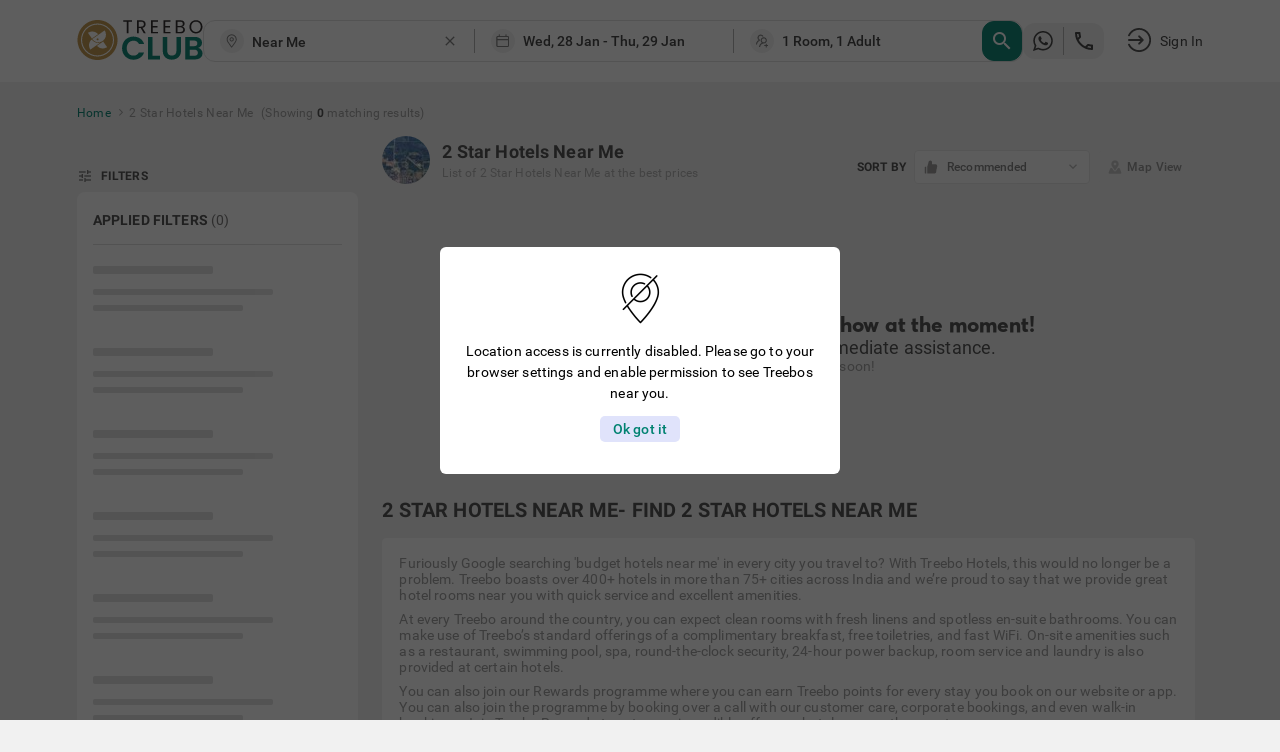

--- FILE ---
content_type: application/javascript
request_url: https://analytics.treebo.com/next-integrations/integrations/moengage/1.0.8/moengage.dynamic.js.gz
body_size: 1424
content:
window['moengageDeps'] = ["/integrations/vendor/commons.59560acdd69ed701c941.js"];window['moengageLoader'] = function() { return window.moengageIntegration=function(e){function n(n){for(var r,i,u=n[0],d=n[1],s=n[2],l=0,p=[];l<u.length;l++)i=u[l],Object.prototype.hasOwnProperty.call(o,i)&&o[i]&&p.push(o[i][0]),o[i]=0;for(r in d)Object.prototype.hasOwnProperty.call(d,r)&&(e[r]=d[r]);for(c&&c(n);p.length;)p.shift()();return a.push.apply(a,s||[]),t()}function t(){for(var e,n=0;n<a.length;n++){for(var t=a[n],r=!0,u=1;u<t.length;u++){var d=t[u];0!==o[d]&&(r=!1)}r&&(a.splice(n--,1),e=i(i.s=t[0]))}return e}var r={},o={86:0},a=[];function i(n){if(r[n])return r[n].exports;var t=r[n]={i:n,l:!1,exports:{}};return e[n].call(t.exports,t,t.exports,i),t.l=!0,t.exports}i.m=e,i.c=r,i.d=function(e,n,t){i.o(e,n)||Object.defineProperty(e,n,{enumerable:!0,get:t})},i.r=function(e){"undefined"!=typeof Symbol&&Symbol.toStringTag&&Object.defineProperty(e,Symbol.toStringTag,{value:"Module"}),Object.defineProperty(e,"__esModule",{value:!0})},i.t=function(e,n){if(1&n&&(e=i(e)),8&n)return e;if(4&n&&"object"==typeof e&&e&&e.__esModule)return e;var t=Object.create(null);if(i.r(t),Object.defineProperty(t,"default",{enumerable:!0,value:e}),2&n&&"string"!=typeof e)for(var r in e)i.d(t,r,function(n){return e[n]}.bind(null,r));return t},i.n=function(e){var n=e&&e.__esModule?function(){return e.default}:function(){return e};return i.d(n,"a",n),n},i.o=function(e,n){return Object.prototype.hasOwnProperty.call(e,n)},i.p="";var u=window.webpackJsonp_name_Integration=window.webpackJsonp_name_Integration||[],d=u.push.bind(u);u.push=n,u=u.slice();for(var s=0;s<u.length;s++)n(u[s]);var c=d;return a.push(["C3ON",0]),t()}({C3ON:function(e,n,t){"use strict";var r=t("hjHq"),o=t("WiAo").del,a=t("6YGp"),i=t("patC"),u=t("bmjW"),d=t("WiAo").find,s=e.exports=r("MoEngage").option("apiKey","").option("debugMode",!1).tag('<script src="https://cdn.moengage.com/webpush/moe_webSdk.min.latest.js">');s.prototype.initialize=function(){var e=this;!function(e,n,t,r,o,a,i,u){e.moengage_object="Moengage",e.moengage_q=[];var d={},s=function(n){return function(){(e.moengage_q=e.moengage_q||[]).push({f:n,a:arguments})}},c=["track_event","add_user_attribute","add_first_name","add_last_name","add_email","add_mobile","add_user_name","add_gender","add_birthday","destroy_session","add_unique_user_id","moe_events","call_web_push","track"];for(var l in c)d[c[l]]=s(c[l]);e.moe=e.moe||function(){return arguments[0],d}}(window,document),this.load((function(){i(e.loaded,(function(){e._client=window.moe({app_id:e.options.apiKey,debug_logs:e.options.debugMode?1:0}),e.initializedAnonymousId=e.analytics.user().anonymousId(),e.ready()}))}))},s.prototype.loaded=function(){return!!window.moeBannerText},s.prototype.identify=function(e){var n=this;e.userId()&&this._client.add_unique_user_id(e.userId());var t={firstName:"first_name",lastName:"last_name",email:"email",phone:"mobile",name:"user_name",username:"user_name",gender:"gender",birthday:"birthday",id:null},r=u(e.traits());a((function(r,o){if("name"===o&&(e.name()&&n._client.add_user_name(e.name()),e.name()&&e.username()))return n._client.add_user_attribute("username",e.username());if(d(t,o)){var a="add_"+t[o],i=e[o]();n._client[a](i)}}),r),a((function(e,n){o(r,n)}),t),a((function(e,t){n._client.add_user_attribute(t,e)}),r)},s.prototype.track=function(e){this._client.track_event(e.event(),e.properties())},s.prototype.alias=function(e){e.to()&&this._client.update_unique_user_id(e.to())}}});
//# sourceMappingURL=moengage.js.map
};